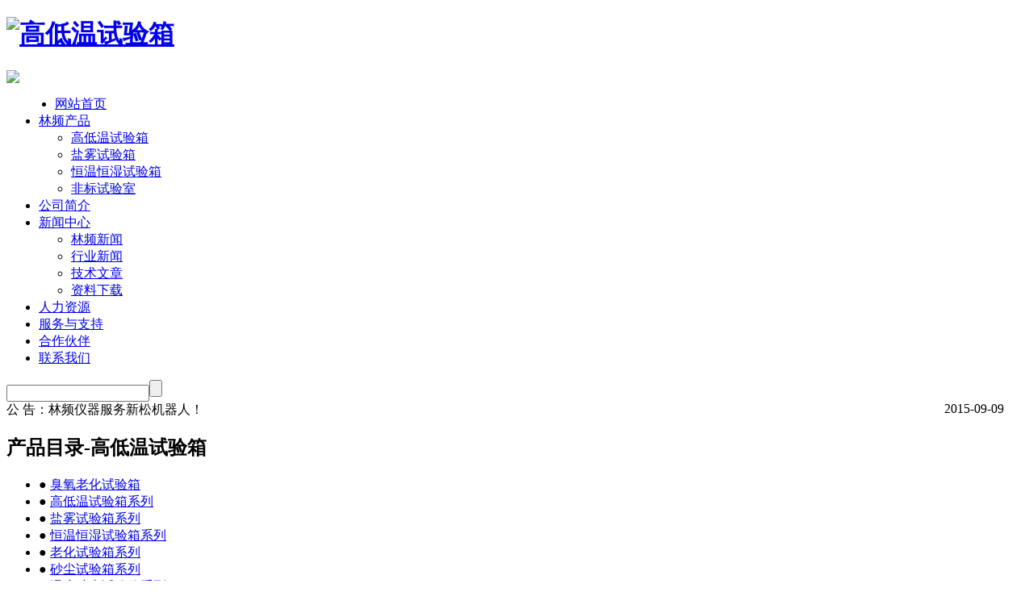

--- FILE ---
content_type: text/html
request_url: http://www.shlhx.com/xwzx/hyxw/20171201572.html
body_size: 12733
content:
<!DOCTYPE html PUBLIC "-//W3C//DTD XHTML 1.0 Transitional//EN" "http://www.w3.org/TR/xhtml1/DTD/xhtml1-transitional.dtd">
<html xmlns="http://www.w3.org/1999/xhtml">
<head>
<meta http-equiv="Content-Type" content="text/html; charset=utf-8" />
<title>防尘试验箱品牌的重要性-上海林频仪器股份有限公司</title>
<meta name="keywords" content="淋雨试验箱" />
<meta name="description" content="防尘试验箱同防水试验箱一样，都是用于检测外部照明、信号装置和汽车灯具外壳防护等的密封性能，其主要能够提供产品在使用运输中所能遇上的沙尘情况，从而检测出产品的防尘性能。" />
<link rel="stylesheet" type="text/css" href="/templets/yh/style/base.css">
<link rel="stylesheet" type="text/css" href="/templets/yh/style/article.css">

</head>
<body>
<div class="header"> <!---->
		   <div class="logo">
				   <div class="logo_n">
                                        <h1><a href="http://www.shlhx.com/" title="林频高低温试验箱"><img alt="高低温试验箱"  src="http://www.shlhx.com/templets/yh/images/logo.png" /></a></h1>
					<div class="dianhua"><img src="/templets/yh/images/tel.png" /></div>
				   </div>		   
		   </div>
		   <div class="menu">
				   <div class="nav">
						 <ul>
							 <li style="margin-left:20px;"><a href="/">网站首页</a></li>
							 <li><a href="/cpzx/">林频产品</a>
									 <ul>
										 <li><a href="/cpzx/gdwsyx/">高低温试验箱</a></li>
										 <li><a href="/cpzx/ywsyx/">盐雾试验箱</a></li>
										 <li><a href="/cpzx/hwhssyx/">恒温恒湿试验箱</a></li>
										 <li><a href="/cpzx/fbsys/">非标试验室</a></li>
									 </ul> 
							 </li>
							 <li><a href="/qyjj/" rel="nofollow">公司简介</a></li>
							 <li><a href="/xwzx/">新闻中心</a>
							       <ul>
										 <li><a href="/xwzx/lpxw/">林频新闻</a></li>
										 <li><a href="/xwzx/hyxw/">行业新闻</a></li>
										 <li><a href="/xwzx/jswz/">技术文章</a></li>
										 <li><a href="/xzzq/" rel="nofollow">资料下载</a></li>
							       </ul>
							 </li>
							 <li><a href="/rlzy/" rel="nofollow">人力资源</a></li>
							 <li><a href="/shfw/" rel="nofollow">服务与支持</a></li>
							 <li><a href="/hzhb/" rel="nofollow">合作伙伴</a></li>
							 <li><a href="/lxwm/" rel="nofollow">联系我们</a></li>
							 
							 
						 </ul>
				   </div>
		   </div>
</div>
<div class="banner"></div>
<div class="search">
	<div class="all_input">
	   <input type="text" name="" class="se_input" value="" /><input type="button" name="" class="se_button" value="" />
	</div>
	<div class="notice"><span>公 告：</span>林频仪器服务新松机器人！<span style="float:right; width:130px; text-align:center;">2015-09-09</span></div>
</div>
<div class="main">
		<div class="sidebar">
		   <div class="products_list">
				<h2>产品目录-高低温试验箱</h2>
				<ul><li>● <a href="http://www.shlhx.com/cpzx/cylhsyx/20190313803.html" title="臭氧老化试验箱">臭氧老化试验箱</a></li>
				<li>● <a href="/cpzx/gdwsyx/" title="">高低温试验箱系列</a></li>
				<li>● <a href="/cpzx/ywsyx/" title="">盐雾试验箱系列</a></li>
				<li>● <a href="/cpzx/hwhssyx/" title="">恒温恒湿试验箱系列</a></li>
				<li>● <a href="/cpzx/lhsyx/" title="">老化试验箱系列</a></li>
				<li>● <a href="/cpzx/scsyx/" title="">砂尘试验箱系列</a></li>
				<li>● <a href="/cpzx/wdcjsyx/" title="">温度冲击试验箱系列</a></li>
				<li>● <a href="/cpzx/gzx/" title="">干燥箱（烘箱）系列</a></li>
				<li>● <a href="/cpzx/lysyzz/" title="">淋雨试验装置系列</a></li>
				<li>● <a href="/cpzx/mjjbsyx/" title="">霉菌交变试验箱系列</a></li>
				<li>● <a href="/cpzx/ypwdxsyx/" title="">药品稳定性试验箱系列</a></li>
				<li>● <a href="/cpzx/zdt/" title="">振动台（振动试验机）系列</a></li>
				<li>● <a href="/cpzx/fbsys/" title="">非标试验室系列</a></li>
				</ul>
		   </div>
		
		
		   <div class="comp_news">
				 <div class="title">
				  <h2>关注我们</h2>
				  <span><a href="#">更多>></a>  </span>
				 </div>	 
				 <div class="weixin"><img src="/templets/yh/images/weixin.jpg" alt="上海林频仪器微信公众号" /></div>
		   </div>
	   
		</div>
			 <div class="products_pic">
				 <div class="title">
				  <h2><a href='http://www.shlhx.com'>主页</a> > <a href='http://www.shlhx.com/xwzx/'>新闻中心</a> > <a href='http://www.shlhx.com/xwzx/hyxw/'>行业新闻</a> >  </h2>
				 </div>
                <div class="content">
				
										 <h2>防尘试验箱品牌的重要性</h2>
										 <span style="	display:block;text-align:center;">来源：<a href="/">林频</a>  时间：2020-07-01 13:23</span>
										 <div class="info"><p><b>摘要</b>：防尘试验箱同防水试验箱一样，都是用于检测外部照明、信号装置和汽车灯具外壳防护等的密封性能，其主要能够提供产品在使用运输中所能遇上的沙尘情况，从而检测出产品的防尘性能。...</p></div>
																					<p>
	<a href="http://www.shlhx.com/xwzx/hyxw/20171115560.html"><strong>防尘试验箱</strong></a>同防水试验箱一样，都是用于检测外部照明、信号装置和汽车灯具外壳防护等的密封性能，其主要能够提供产品在使用运输中所能遇上的沙尘情况，从而检测出产品的防尘性能。</p>
<p style="text-align: center;">
	<img alt="" src="/uploads/allimg/171201/1-1G2011355133E.jpg" style="width: 348px; height: 348px;" /></p>
<p>
	任何一款环境试验设备都是精密的高质量测试仪器，都是采购者高价购入的，如果质量不好会导致资金打水漂给公司造成损失，那么我们如何确认设备是否够好呢?其实购买环境试验设备就跟大家挑选衣服、鞋子和包包一样的，很多消费者在购买衣服、鞋子和包包的时候都喜欢求品牌，因为品牌是一家企业长时间运作，日积月累得来的口碑，因此品牌好的产品其质量、性能都是比较好的，那么对于环境试验箱来说也是如此。</p>
<p>
	说起环境试验箱的品牌，上海林频就是一家位于上海在业内具有良好口碑的<a href="http://www.shlhx.com/xwzx/"><strong>环境试验设备</strong></a>品牌，并且还被上海交通大学和航天航空等单位指定为环境试验设备的供应商，其除了质量过关以外还具备完善的售后服务，能够及时解决客户的一切问题。</p>

<!--分享-->
<div class="fenxiang">
<div class="bdsharebuttonbox"><a href="#" class="bds_more" data-cmd="more">分享到：</a><a href="#" class="bds_qzone" data-cmd="qzone" title="分享到QQ空间">QQ空间</a><a href="#" class="bds_tsina" data-cmd="tsina" title="分享到新浪微博">新浪微博</a><a href="#" class="bds_tqq" data-cmd="tqq" title="分享到腾讯微博">腾讯微博</a><a href="#" class="bds_renren" data-cmd="renren" title="分享到人人网">人人网</a><a href="#" class="bds_weixin" data-cmd="weixin" title="分享到微信">微信</a></div>
<script>window._bd_share_config={"common":{"bdSnsKey":{},"bdText":"","bdMini":"1","bdMiniList":false,"bdPic":"","bdStyle":"0","bdSize":"16"},"share":{"bdSize":16}};with(document)0[(getElementsByTagName('head')[0]||body).appendChild(createElement('script')).src='http://bdimg.share.baidu.com/static/api/js/share.js?v=89860593.js?cdnversion='+~(-new Date()/36e5)];</script>
</div>
<!--分享-->
                                                        
							<div class="sx">
							   <em class="em_left">上一篇：<a href='http://www.shlhx.com/xwzx/hyxw/20171201571.html'>砂尘试验箱使用趋势</a> </em>  <em class="em_right">下一篇：<a href='http://www.shlhx.com/xwzx/hyxw/20171205573.html'>防水试验箱的操作规范</a> </em>
							</div>
				</div>
<div class="like">
	  <h3>相关文章</h3>
	  <ul>
	  <table width='100%' border='0' cellspacing='0' cellpadding='0'>
<tr>
    <td width='50%'>
<li><a href="http://www.shlhx.com/xwzx/hyxw/20180125641.html">淋雨试验箱之试验用水的重要性....</a></li>
    </td>
    <td width='50%'>
<li><a href="http://www.shlhx.com/xwzx/hyxw/20171211578.html">淋雨试验箱价格多少....</a></li>
    </td>
    </tr>
<tr>
    <td width='50%'>
<li><a href="http://www.shlhx.com/xwzx/hyxw/20171206574.html">淋雨试验箱厂家....</a></li>
    </td>
    <td width='50%'>
<li><a href="http://www.shlhx.com/xwzx/hyxw/20171129569.html">淋雨试验箱的辅助结构....</a></li>
    </td>
    </tr>
<tr>
    <td width='50%'>
<li><a href="http://www.shlhx.com/xwzx/hyxw/20171122564.html">淋雨试验箱的技术参数....</a></li>
    </td>
    <td width='50%'>
    </td>
    </tr>
<tr>
    <td width='50%'>
    </td>
    <td width='50%'>
    </td>
    </tr>
<tr>
    <td width='50%'>
    </td>
    <td width='50%'>
    </td>
    </tr>
    </table>

		 </ul>
</div>
				
			 </div>
</div>


<div class="footer">
      <div class="box">
	    <div class="box_left"><img src="/templets/yh/images/f_logo.jpg" alt="林频高低温试验箱"/><span class="lljj"><a href="/xwzx">新闻中心</a></span></div>
		<div class="box_right">
		<p class="foot_nav"><a href="/">网站首页</a>/<a href="/news/">产品中心</a>/<a href="/qyjj/">林频简介</a>/<a href="/lxwm/">联系方式</a>/<a href="http://dft.zoosnet.net/LR/Chatpre.aspx?id=DFT49301648&cid=1484724896068489873955&lng=cn&sid=1500432023238420088215&p=http%3A//www.shlhx.com/&rf1=http%3A//www.shlhx&rf2=.com/rlzy/&msg=&d=1500432590225" rel="nofollow">在线留言</a></p>
		<p class="tel"><img src="/templets/yh/images/tel.jpg"/></p>
		<p>地址：上海市奉贤区展工路888号</p>
		
		</div>
	  </div>
	  <p style="text-align:center;"><a target="_blank" rel="nofollow" href="http://beian.miit.gov.cn/" rel="nofollow">沪ICP备12029585号-1</a>|<a href="/baidunews.xml">网站地图</a></p>
</div>

<script>
var _hmt = _hmt || [];
(function() {
  var hm = document.createElement("script");
  hm.src = "//hm.baidu.com/hm.js?39e36a1825a81446cf65e0b18ffc1bf7";
  var s = document.getElementsByTagName("script")[0]; 
  s.parentNode.insertBefore(hm, s);
})();
</script>
<script type="text/javascript" src="/swt/swt.js"></script>


<!--估价代码-->
<style type="text/css">
	@-webkit-keyframes swing {  
  10% {  
    transform: rotate(15deg);  
  }  
  20% {  
    transform: rotate(-10deg);  
  }  
  30% {  
    transform: rotate(5deg);  
  }  
  40% {  
    transform: rotate(-5deg);  
  }  
  50%,100% {  
    transform: rotate(0deg);  
  }  
}  
@-moz-keyframes swing {  
  10% {  
    transform: rotate(15deg);  
  }  
  20% {  
    transform: rotate(-10deg);  
  }  
  30% {  
    transform: rotate(5deg);  
  }  
  40% {  
    transform: rotate(-5deg);  
  }  
  50%,100% {  
    transform: rotate(0deg);  
  }  
}  
@-o-keyframes swing {  
  10% {  
    transform: rotate(15deg);  
  }  
  20% {  
    transform: rotate(-10deg);  
  }  
  30% {  
    transform: rotate(5deg);  
  }  
  40% {  
    transform: rotate(-5deg);  
  }  
  50%,100% {  
    transform: rotate(0deg);  
  }  
}  
@keyframes swing {  
  10% {  
    transform: rotate(15deg);  
  }  
  20% {  
    transform: rotate(-10deg);  
  }  
  30% {  
    transform: rotate(5deg);  
  }  
  40% {  
    transform: rotate(-5deg);  
  }  
  50%,100% {  
    transform: rotate(0deg);  
  }  
}  
.activity img {  
  -webkit-transform-origin: bottom center;  
  -moz-transform-origin: bottom center;  
  -o-transform-origin: bottom center;  
  transform-origin: bottom center;  
  animation: swing 6s .15s linear infinite;  
  -moz-animation: swing 6s .15s linear infinite; /* Firefox */  
  -webkit-animation: swing 6s .15s linear infinite; /* Safari and Chrome */  
  -o-animation: swing 6s .15s linear infinite; /* Opera */  
  width:100%;  
  height:100%;  
}  
.activity{  
  position: fixed;  
  z-index: 120;  
  left: 10px;  
  bottom: 120px;  
  width: 157px;  
  height: 264px;  
}  
  </style>
  <div class="activity">
  <a href="http://www.linpin.com/xz/bj/">
  <img src="http://www.linpin.com/xz/templets/bdjj/images/gujia.png" alt="" />
  </a>
  </div>
  <script type="text/javascript" src="http://www.linpin.com/js/jquery-1.12.4.min.js"></script>
  <script type="text/javascript" src="http://www.linpin.com/swt/qtdibu.js"></script>





</body>
</html>